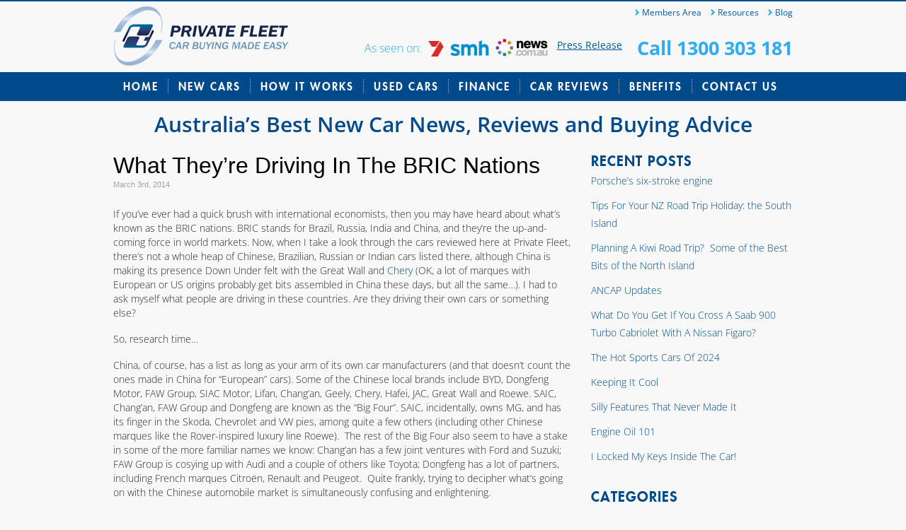

--- FILE ---
content_type: text/html; charset=UTF-8
request_url: https://www.privatefleet.com.au/blog/home/what-theyre-driving-in-the-bric-nations/
body_size: 21630
content:
<!DOCTYPE html PUBLIC "-//W3C//DTD XHTML 1.0 Transitional//EN" "http://www.w3.org/TR/xhtml1/DTD/xhtml1-transitional.dtd">
<html xmlns="http://www.w3.org/1999/xhtml" xmlns:fb="http://ogp.me/ns/fb#" lang="en">

<head profile="http://gmpg.org/xfn/11">
<meta name="viewport" content="width=device-width, initial-scale=1.0">
<meta http-equiv="Content-Type" content="text/html; charset=utf-8" />
<meta name="description" content="Australia’s Best New Car News, Reviews and Buying Advice">
<meta http-equiv="X-UA-Compatible" content="IE=edge,chrome=1" />

<title>  What They’re Driving In The BRIC Nations</title>


<link rel="preload" href="https://fonts.gstatic.com/s/opensans/v40/memvYaGs126MiZpBA-UvWbX2vVnXBbObj2OVTS-muw.woff2" as="font" type="font/woff2" crossorigin><link rel="preload" href="https://www.privatefleet.com.au/blog/wp-content/themes/private-fleet/fonts/futuralt-heavy-webfont.woff2" as="font" type="font/woff2" crossorigin><link rel="preload" href="https://fonts.gstatic.com/s/opensans/v40/memSYaGs126MiZpBA-UvWbX2vVnXBbObj2OVZyOOSr4dVJWUgsgH1x4gaVI.woff2" as="font" type="font/woff2" crossorigin>
<style id="w3speedster-critical-css">  .clear{  clear:both;  font-size:0;  line-height:0; } img {border:none} ul { list-style:none;} ul { margin:0; padding:0;} a, a:visited{color:#004A8B; } a:hover{ } p { } body {   repeat-x scroll left top #FFFBF6;  margin:0 auto;  padding:0; font-family:Arial, Helvetica, sans-serif; } h1 { line-height:100%; margin:0; padding:0;} h2{ line-height:100%; margin:0; padding:0;} ul {  list-style:none; } .article{ display:block; width:auto; margin-bottom:30px;} .article-bottom{ margin:0; padding:0;} .article-top{ margin:0px; padding:0px;} .feedback { font-family:Arial, Helvetica, sans-serif; font-size:11px } .feedback-bottom{ margin:1px 0px 25px 0px; padding:0px; } .feedback-left{ color:#A2A2A2;  display:inline;  float:left;  font-size:11px;  margin:0;  padding:5px 0 0;  width:350px; } .feedback-right{ font-size:11px; color:#808080; display:inline; float:right; margin:0px; padding:5px 0px 0px 0px; text-align:right; width:160px; } .feedback-right a, .feedback-right a:visited{} .feedback-right a:hover { text-decoration:underline; } .feedback-top {} .sidebar-bottom{ margin:0; padding:0;} .sidebar-top{ margin:0; padding:0;} #content{ margin:0; padding:0; width:650px; float:left;} #main { padding:0px;  margin:0 auto;  width:960px; }  .maintop { margin:0; padding:0;} .mainbottom { margin:0; padding:0; clear:both; } #sidebar { padding:0; margin:0; float:right; width:285px; } #sidebar h2{ margin:0; padding:0; } #sidebar ul { list-style:none; margin:0; padding:0;} #sidebar ul li{ margin:0 0 30px 0; padding:0; } #sidebar ul li a{ margin:0; padding:0; text-decoration:none; display:block; color:#004A8B; font-size:14px;line-height:25px;font-family:'Open Sans', sans-serif; font-weight:300;} #sidebar ul li a:hover{text-decoration:underline; } #sidebar ul li h2.widgettitle {text-align:left; font-size:20px; text-transform:uppercase;} #sidebar ul li ul{ margin:0; padding:0; list-style:none; } #sidebar ul li ul li{ border:medium none;  margin:0;  padding:5px 0; } #wrapper { margin:0; padding:0;}   body { margin:0; padding:0; } img { border:none; } a { text-decoration:none; } ul { list-style:none; margin:0; padding:0; } h1, h2, h3, p { margin:0; font-weight:normal; } .clear { clear:both; font-size:0; line-height:0px; height:1px; } *:focus { outline:none; } body { background-color:#f8f8f8;} .container { background:url(https://www.privatefleet.com.au/blog/wp-content/themes/private-fleet/css/../images/header-bg.jpg) no-repeat center top; width:100%;} .container-content { margin:0 auto; width:960px;} .header { height:143px;margin-bottom:20px;} a.logo { float:left; background:url(https://www.privatefleet.com.au/blog/wp-content/themes/private-fleet/css/../images/logo.png) no-repeat left top; width:249px; height:100px; margin-top:1px; font-size:0; text-indent:-9999px;} .r-head {width:605px; float:right; padding-left:35px; margin-top:2px;} .social { padding-top:8px;width:289px;float:left;height:21px;} .twitter-share-button { width:83px !important; margin-right:5px;} .top-nav { float:right; margin-top:7px;} .top-nav ul li { float:left; background:url(https://www.privatefleet.com.au/blog/wp-content/themes/private-fleet/css/../images/arrow-top-nav.png) no-repeat left center; color:#0059a0;font-family:'Open Sans', sans-serif !important; font-weight:400; font-size:12px; padding-left:9px; margin-left:14px;} .top-nav ul li:first-child { margin-left:0;} .top-nav ul li a {color:#0059a0;} .top-nav ul li a:hover { text-decoration:underline;} .as-seen { float:left; margin-top:23px;} .as-seen p { float:left !important; line-height:26px !important; font-size:16px !important; color:#30acf4 !important;font-family:'Open Sans', sans-serif !important; font-weight:400; margin-right:9px !important;padding:0 !important;} .as-seen a { margin-right:5px} p.call { float:right !important; color:#30acf4 !important; font-size:27px !important; font-family:'Open Sans', sans-serif !important; font-weight:700 !important; line-height:100% !important; margin-top:22px !important; padding:0 !important;} p.call a { color:#30acf4} .main-nav ul { height:41px;} .main-nav ul li { float:left; font-size:15px;font-family:'futura_ltheavy'; text-transform:uppercase;color:#fff; background:url(https://www.privatefleet.com.au/blog/wp-content/themes/private-fleet/css/../images/bg-right-mainnav.jpg) no-repeat right 9px;} .main-nav ul li a {color:#fff; line-height:41px;display:block;padding:0 14px; letter-spacing:2px;} .main-nav ul li a:hover { background-color:#f0db08; margin:0 -1px; padding:0 15px; color:#094f8d;} .main-nav ul li.last { background:none;} .container-content h2 {color:#004a8b;font-family:'futura_ltheavy'; letter-spacing:1px; font-size:40px; line-height:100%; text-align:center; padding-bottom:10px;} .container-content h3 { text-align:center;font-size:25px; line-height:35px; color:#004a8b;font-family:'Open Sans', sans-serif; font-weight:300; padding-bottom:27px;letter-spacing:-0.5px;} .container-content p{color:#2e2d2d; font-size:14px;line-height:25px;font-family:'Open Sans', sans-serif; font-weight:300; padding-bottom:30px;} .article { margin-bottom:14px;} .article h3 {font-family:'Open Sans', sans-serif; font-weight:600; font-size:16px; line-height:18px; text-align:left; padding:0; border-bottom:1px solid #d7e2ef; padding-bottom:10px; margin-bottom:5px; letter-spacing:0;} .article p {color:#282829; font-size:14px; line-height:20px; padding-bottom:17px;} .article a {color:#004a8b;} .article a:hover { text-decoration:underline;} .footer-wrapper { width:100%; background:url(https://www.privatefleet.com.au/blog/wp-content/themes/private-fleet/css/../images/bg-footer-repeat.jpg) repeat-y center;} .footer {margin:0 auto; width:960px; padding:60px 0 55px;} .section {float:left; width:207px; margin-right:44px;} .section h1 {color:#30acf4;border-bottom:1px solid #30acf4;font-family:'futura_ltheavy'; letter-spacing:1px; font-size:16px; line-height:100%; padding-bottom:8px; margin-bottom:10px;} .section ul {float:left; margin-right:35px;} .section ul li { font-family:Arial, Helvetica, sans-serif; font-size:11px; line-height:24px; color:#fff;} .section ul li a { color:#fff;} .section ul li a:hover { text-decoration:underline;} .section p img { margin-right:7px;margin-bottom:-3px;} .section p {font-family:Arial, Helvetica, sans-serif; font-size:11px; line-height:24px; color:#fff;} #internal .container { padding-bottom:80px;}   @font-face {  font-family:'futura_ltheavy';  src:url(https://www.privatefleet.com.au/blog/wp-content/themes/private-fleet/css/../fonts/futuralt-heavy-webfont.eot);  src:url(https://www.privatefleet.com.au/blog/wp-content/themes/private-fleet/css/../fonts/futuralt-heavy-webfont.eot) format('embedded-opentype'), url(https://www.privatefleet.com.au/blog/wp-content/themes/private-fleet/css/../fonts/futuralt-heavy-webfont.woff) format('woff'), url(https://www.privatefleet.com.au/blog/wp-content/themes/private-fleet/css/../fonts/futuralt-heavy-webfont.ttf) format('truetype'), url(https://www.privatefleet.com.au/blog/wp-content/themes/private-fleet/css/../fonts/futuralt-heavy-webfont.svg) format('svg');  font-weight:normal;  font-style:normal; }  @supports (position:sticky){}@supports (-webkit-overflow-scrolling:touch){}@supports ((-webkit-mask-image:none) or (mask-image:none)) or (-webkit-mask-image:none){}ul{box-sizing:border-box}@supports (position:sticky){}:root{--wp--preset--font-size--normal:16px;--wp--preset--font-size--huge:42px}html :where(img[class*=wp-image-]){height:auto;max-width:100%}  </style><script>var w3GoogleFont=["https:\/\/fonts.googleapis.com\/css?display=swap&family=Open+Sans%3A400%2C400italic%2C600%2C600italic%2C700%2C700italic%2C800%2C800italic%2C300italic%2C300"];</script><script>var w3elem;setTimeout(function(){w3elem = window.innerWidth<768?'touchstart':'click';});var w3LazyloadByPx=200, blankImageWebpUrl = "https://www.privatefleet.com.au/blog/wp-content/uploads/blank.pngw3.webp", w3UploadPath="/wp-content", w3WebpPath="/wp-content/w3-webp", w3LazyloadJs = 1, w3JsIsExcluded = 0, w3Inp = 0,w3ExcludedJs=0;var w3pageshow="";!function(){var e=EventTarget.prototype.addEventListener;let t=[],n=[];function i(e){n.click.push(e.target)}function s(e,i){i>3||n[e].forEach((function(a){var r=0;if(t[e].forEach((function(e){o(e,a)&&(r=1)})),!window.w3Html.eventEcr.includes(a)&&!r&&void 0!==a.click)return window.w3Html.eventEcr.push(a),a.click();window.w3Html.eventEcr.includes(a)||r||void 0!==a.click||["HTML","BODY"].includes(a.parentNode.tagName)||(n[e]=[],n[e].push(a.parentNode),s(e,i++))}))}function o(e,t){return e==t||!["HTML","BODY"].includes(t.tagName)&&o(e,t.parentNode)}t.click=[],n.click=[],n.touchstart=[],window.w3Html=[],window.w3Html.eventEcr=[],window.w3Html.class="",window.w3Html["css-preloaded"]=0,window.w3Html["data-css"]=0,window.w3Html["data-css-loaded"]=0,"onpageshow"in window&&(window.onpageshow=function(e){w3pageshow=e}),EventTarget.prototype.addEventListener=function(n,i,s){["click","touchstart","keydown","keyup","input","blur","focus","pointerup","pointerdown"].includes(n)&&(-1==window.w3Html.class.indexOf("w3_start")&&["click","touchstart"].includes(n)&&t.click.push(this),w3Inp&&["keydown","keyup","input","blur","focus","pointerup","pointerdown"].includes(n)&&-1==i.toString().indexOf("preventDefault")&&-1==i.toString().indexOf("stopPropagation(")&&-1==i.toString().indexOf("event.dispatch.apply")&&("object"!=typeof s||"object"==typeof s&&"boolean"!=typeof s.passive)&&((s="object"==typeof s?s:[]).passive=!0)),w3Inp&&-1!=window.location.href.indexOf("?test-inp=")&&console.log("rocket",this,n,i,s),e.call(this,n,i,s)},document.querySelector("html").addEventListener("click",i,{passive:!0}),document.querySelector("html").addEventListener("touchstart",i,{passive:!0}),window.addEventListener("w3-load",(function(){return document.querySelector("html").removeEventListener("click",i),document.querySelector("html").removeEventListener("touchstart",i),setTimeout((function(){s("click",0)}),100)}),{passive:!0})}();class w3LoadScripts{constructor(e){this.triggerEvents=e,this.eventOptions={passive:!0},this.userEventListener=this.triggerListener.bind(this),this.lazyTrigger,this.styleLoadFired,this.lazyScriptsLoadFired=0,this.scriptsLoadFired=0,this.excluded_js=w3ExcludedJs,this.w3LazyloadJs=w3LazyloadJs,this.w3_fonts="undefined"!=typeof w3GoogleFont?w3GoogleFont:[],this.w3Styles=[],this.w3Scripts={normal:[],async:[],defer:[],lazy:[]},this.allJQueries=[]}userEventsAdd(e){this.triggerEvents.forEach((t=>window.addEventListener(t,e.userEventListener,e.eventOptions)))}userEventsRemove(e){this.triggerEvents.forEach((t=>window.removeEventListener(t,e.userEventListener,e.eventOptions)))}triggerListener(){return setTimeout((function(e){e.userEventsRemove(e),e.lazyScriptsLoadFired=1,e.addHtmlClass("w3_user"),"loading"===document.readyState?(document.addEventListener("DOMContentLoaded",e.loadStyleResources.bind(e)),!e.scriptsLoadFire&&document.addEventListener("DOMContentLoaded",e.loadResources.bind(e))):(e.loadStyleResources(),!e.scriptsLoadFire&&e.loadResources())}),10,this)}async loadStyleResources(){this.styleLoadFired||(this.styleLoadFired=!0,this.registerStyles(),window.w3Html["data-css"]=this.w3Styles.length,this.preloadScripts(this.w3Styles),this.loadStylesPreloaded(),this.loadFonts(this.w3_fonts))}async loadStylesPreloaded(){setTimeout((function(e){1==window.w3Html["css-preloaded"]?e.loadStyles(e.w3Styles):e.loadStylesPreloaded()}),200,this)}async loadResources(){this.scriptsLoadFired||(this.scriptsLoadFired=!0,this.holdEventListeners(),this.exeDocumentWrite(),this.registerScripts(),this.addHtmlClass("w3_start"),"function"==typeof w3EventsOnStartJs&&w3EventsOnStartJs(),this.preloadScripts(this.w3Scripts.normal),this.preloadScripts(this.w3Scripts.defer),this.preloadScripts(this.w3Scripts.async),await this.loadScripts(this.w3Scripts.normal),await this.loadScripts(this.w3Scripts.defer),await this.loadScripts(this.w3Scripts.async),await this.executeDomcontentloaded(),await this.executeWindowLoad(),window.dispatchEvent(new Event("w3-scripts-loaded")),this.addHtmlClass("w3_js"),"function"==typeof w3EventsOnEndJs&&w3EventsOnEndJs(),this.lazyTrigger=setInterval(this.w3TriggerLazyScript,500,this))}async w3TriggerLazyScript(e){e.lazyScriptsLoadFired&&(await e.loadScripts(e.w3Scripts.lazy),e.addHtmlClass("jsload"),clearInterval(e.lazyTrigger))}addHtmlClass(e){document.getElementsByTagName("html")[0].classList.add(e),window.w3Html.class+=" "+e}registerScripts(){document.querySelectorAll("script[type=lazyJs]").forEach((e=>{e.hasAttribute("src")?e.hasAttribute("async")&&!1!==e.async?this.w3Scripts.async.push(e):e.hasAttribute("defer")&&!1!==e.defer||"module"===e.getAttribute("data-w3-type")?this.w3Scripts.defer.push(e):this.w3Scripts.normal.push(e):this.w3Scripts.normal.push(e)})),document.querySelectorAll("script[type=lazyExJs]").forEach((e=>{this.w3Scripts.lazy.push(e)}))}registerStyles(){document.querySelectorAll("link[data-href]").forEach((e=>{this.w3Styles.push(e)}))}async executeScript(e){return await this.repaintFrame(),new Promise(((t,n)=>{const i=document.createElement("script");[...e.attributes].forEach((e=>{let t=e.nodeName;"type"!==t&&("data-w3-type"===t&&(t="type"),i.setAttribute(t,e.nodeValue))})),e.hasAttribute("src")?(i.onload=()=>{t()},i.onerror=()=>{t()}):(i.text=e.text,t()),null!==e.parentNode&&e.parentNode.replaceChild(i,e)}))}async executeStyles(e){return function(e){e.href=e.getAttribute("data-href"),e.rel="stylesheet"}(e)}async loadScripts(e){const t=e.shift();return t?(await this.executeScript(t),this.loadScripts(e)):Promise.resolve()}async loadStyles(e){const t=e.shift();return t?(this.executeStyles(t),this.loadStyles(e)):"loaded"}async loadFonts(e){var t=document.createDocumentFragment();e.forEach((e=>{const n=document.createElement("link");n.href=e,n.rel="stylesheet",t.appendChild(n)})),document.head.appendChild(t)}preloadScripts(e){var t=document.createDocumentFragment(),n=0,i=this;[...e].forEach((s=>{const o=s.getAttribute("src"),a=s.getAttribute("data-href"),r=s.getAttribute("data-w3-type");if(o){const e=document.createElement("link");e.href=o,e.rel="module"==r?"modulepreload":"preload",e.as="script",t.appendChild(e)}else if(a){const s=document.createElement("link");s.href=a,s.rel="preload",s.as="style",n++,e.length==n&&(s.dataset.last=1),t.appendChild(s),s.onload=function(){fetch(this.href,{mode:"no-cors"}).then((e=>e.blob())).then((e=>{i.updateCssLoader()})).catch((e=>{i.updateCssLoader()}))},s.onerror=function(){i.updateCssLoader()}}})),document.head.appendChild(t)}updateCssLoader(){window.w3Html["data-css-loaded"]=window.w3Html["data-css-loaded"]+1,window.w3Html["data-css"]==window.w3Html["data-css-loaded"]&&(window.w3Html["css-preloaded"]=1)}holdEventListeners(){let e={};function t(t,n){!function(t){function n(n){return e[t].eventsToRewrite.indexOf(n)>=0?"w3-"+n:n}e[t]||(e[t]={originalFunctions:{add:t.addEventListener,remove:t.removeEventListener},eventsToRewrite:[]},t.addEventListener=function(){arguments[0]=n(arguments[0]),e[t].originalFunctions.add.apply(t,arguments)},t.removeEventListener=function(){arguments[0]=n(arguments[0]),e[t].originalFunctions.remove.apply(t,arguments)})}(t),e[t].eventsToRewrite.push(n)}function n(e,t){let n=e[t];Object.defineProperty(e,t,{get:()=>n||function(){},set(i){e["w3"+t]=n=i}})}t(document,"DOMContentLoaded"),t(window,"DOMContentLoaded"),t(window,"load"),t(window,"pageshow"),t(document,"readystatechange"),n(document,"onreadystatechange"),n(window,"onload"),n(window,"onpageshow")}bindFunc(e,t,n){if(-1==window.w3Html.class.indexOf("w3_js"))return setTimeout((function(e,t,n,i){e.bindFunc(t,n,i)}),50,this,e,t,n);e.bind(t)(n)}holdJquery(e){let t=window.jQuery;Object.defineProperty(window,"jQuery",{get:()=>t,set(n){if(n&&n.fn&&!e.allJQueries.includes(n)){n.fn.ready=n.fn.init.prototype.ready=function(t){if(void 0!==t)return e.scriptsLoadFired?e.domReadyFired?t.bind(document)(n):document.addEventListener("w3-DOMContentLoaded",(()=>t.bind(document)(n))):document.addEventListener("DOMContentLoaded",(()=>t.bind(document)(n))),n(document)};const t=n.fn.on;n.fn.on=n.fn.init.prototype.on=function(){if("ready"==arguments[0]||"w3-DOMContentLoad"==arguments[0]){if(this[0]!==document)return t.apply(this,arguments),this;if("string"!=typeof arguments[1])return e.bindFunc(arguments[1],document,n)}if(this[0]===window){function i(e){return e.split(" ").map((e=>"load"===e||0===e.indexOf("load")?"w3-jquery-load":e)).join(" ")}"string"==typeof arguments[0]||arguments[0]instanceof String?arguments[0]=i(arguments[0]):"object"==typeof arguments[0]&&Object.keys(arguments[0]).forEach((e=>{Object.assign(arguments[0],{[i(e)]:arguments[0][e]})[e]}))}return t.apply(this,arguments),this},e.allJQueries.push(n)}t=n}})}async executeDomcontentloaded(){this.domReadyFired=!0,document.w3readyState=document.readyState,await this.repaintFrame(),document.dispatchEvent(new Event("w3-DOMContentLoaded")),await this.repaintFrame(),window.dispatchEvent(new Event("w3-DOMContentLoaded")),await this.repaintFrame(),document.dispatchEvent(new Event("w3-readystatechange")),await this.repaintFrame(),document.w3onreadystatechange&&document.w3onreadystatechange()}async executeWindowLoad(){await this.repaintFrame(),setTimeout((function(){window.dispatchEvent(new Event("w3-load"))}),100),await this.repaintFrame(),window.w3onload&&window.w3onload(),await this.repaintFrame(),this.allJQueries.forEach((e=>e(window).trigger("w3-jquery-load"))),window.dispatchEvent(new Event("w3-pageshow")),await this.repaintFrame(),window.w3onpageshow&&window.w3onpageshow(w3pageshow)}exeDocumentWrite(){const e=new Map;document.write=document.writeln=function(t){const n=document.currentScript,i=document.createRange(),s=n.parentElement;let o=e.get(n);void 0===o&&(o=n.nextSibling,e.set(n,o));const a=document.createDocumentFragment();i.setStart(a,0),a.appendChild(i.createContextualFragment(t)),s.insertBefore(a,o)}}async repaintFrame(){return new Promise((e=>requestAnimationFrame(e)))}static execute(){const e=new w3LoadScripts(["keydown","mousemove","touchmove","touchstart","touchend","wheel"]);e.userEventsAdd(e),document.w3readyState="loading",e.holdJquery(e),(!e.w3LazyloadJs||window.scrollY>50)&&e.triggerListener();const t=setInterval((function(e){null!=document.body&&(document.body.getBoundingClientRect().top<-30&&e.triggerListener(),clearInterval(t))}),500,e)}}w3LoadScripts.execute();</script><link data-href="https://www.privatefleet.com.au/blog/wp-content/cache/w3-cache/css/330/wp-content/themes/private-fleet/style.css" rel='stylesheet' media='screen'>
<link data-href="https://www.privatefleet.com.au/blog/wp-content/cache/w3-cache/css/330/wp-content/themes/private-fleet/css/style.css" rel='stylesheet'>
<link data-href="https://www.privatefleet.com.au/blog/wp-content/cache/w3-cache/css/330/wp-content/themes/private-fleet/css/fonts.css" rel='stylesheet'>

<!--[if IE 9]>
	<link rel="stylesheet" type="text/css" href="https://www.privatefleet.com.au/blog/wp-content/themes/private-fleet/css/ie9.css" />
<![endif]-->
<!--[if IE 7]>
	<link rel="stylesheet" type="text/css" href="https://www.privatefleet.com.au/blog/wp-content/themes/private-fleet/css/ie7.css" />
<![endif]-->
<!--[if IE 8]>
	<link rel="stylesheet" type="text/css" href="https://www.privatefleet.com.au/blog/wp-content/themes/private-fleet/css/ie8.css" />
<![endif]-->

<script src="https://ajax.googleapis.com/ajax/libs/jquery/1.5.1/jquery.min.js" type="lazyJs"></script>
<script type="lazyJs" src="https://www.privatefleet.com.au/blog/wp-content/cache/w3-cache/js/330/wp-content/themes/private-fleet/js/jquery.placeholder.js"></script>
<script type="lazyJs" src="https://www.privatefleet.com.au/blog/wp-content/cache/w3-cache/js/330/wp-content/themes/private-fleet/js/scroll.js"></script>
<script type="lazyJs" >
	jQuery(document).on('w3-DOMContentLoad',function(){const $=jQuery;
		$('input, textarea').placeholder();
		if (!$.browser.opera) {
		
				// select element styling
				$('select.select').each(function(){
					var title = $(this).attr('title');
					if( $('option:selected', this).val() != ''  ) title = $('option:selected',this).text();
					$(this)
						.css({'z-index':10,'opacity':0,'-khtml-appearance':'none'})
						.after('<span class="select">' + title + '</span>')
						.change(function(){
							val = $('option:selected',this).text();
							$(this).next().text(val);
				})
			});
		};
	});
</script>

<meta name='robots' content='max-image-preview:large' />
	<style>img:is([sizes="auto" i], [sizes^="auto," i]) { contain-intrinsic-size: 3000px 1500px }</style>
	
<!-- Google Tag Manager for WordPress by gtm4wp.com -->
<script type="lazyJs" data-cfasync="false" data-pagespeed-no-defer="" >
	var gtm4wp_datalayer_name = "dataLayer";
	var dataLayer = dataLayer || [];
</script>
<!-- End Google Tag Manager for WordPress by gtm4wp.com --><link rel="alternate" type="application/rss+xml" title="Private Fleet Automotive Blog &raquo; What They’re Driving In The BRIC Nations Comments Feed" href="https://www.privatefleet.com.au/blog/home/what-theyre-driving-in-the-bric-nations/feed/" />
<script type="lazyJs" >
/* <![CDATA[ */
window._wpemojiSettings = {"baseUrl":"https:\/\/s.w.org\/images\/core\/emoji\/15.0.3\/72x72\/","ext":".png","svgUrl":"https:\/\/s.w.org\/images\/core\/emoji\/15.0.3\/svg\/","svgExt":".svg","source":{"concatemoji":"https:\/\/www.privatefleet.com.au\/blog\/wp-includes\/js\/wp-emoji-release.min.js"}};
/*! This file is auto-generated */
!function(i,n){var o,s,e;function c(e){try{var t={supportTests:e,timestamp:(new Date).valueOf()};sessionStorage.setItem(o,JSON.stringify(t))}catch(e){}}function p(e,t,n){e.clearRect(0,0,e.canvas.width,e.canvas.height),e.fillText(t,0,0);var t=new Uint32Array(e.getImageData(0,0,e.canvas.width,e.canvas.height).data),r=(e.clearRect(0,0,e.canvas.width,e.canvas.height),e.fillText(n,0,0),new Uint32Array(e.getImageData(0,0,e.canvas.width,e.canvas.height).data));return t.every(function(e,t){return e===r[t]})}function u(e,t,n){switch(t){case"flag":return n(e,"\ud83c\udff3\ufe0f\u200d\u26a7\ufe0f","\ud83c\udff3\ufe0f\u200b\u26a7\ufe0f")?!1:!n(e,"\ud83c\uddfa\ud83c\uddf3","\ud83c\uddfa\u200b\ud83c\uddf3")&&!n(e,"\ud83c\udff4\udb40\udc67\udb40\udc62\udb40\udc65\udb40\udc6e\udb40\udc67\udb40\udc7f","\ud83c\udff4\u200b\udb40\udc67\u200b\udb40\udc62\u200b\udb40\udc65\u200b\udb40\udc6e\u200b\udb40\udc67\u200b\udb40\udc7f");case"emoji":return!n(e,"\ud83d\udc26\u200d\u2b1b","\ud83d\udc26\u200b\u2b1b")}return!1}function f(e,t,n){var r="undefined"!=typeof WorkerGlobalScope&&self instanceof WorkerGlobalScope?new OffscreenCanvas(300,150):i.createElement("canvas"),a=r.getContext("2d",{willReadFrequently:!0}),o=(a.textBaseline="top",a.font="600 32px Arial",{});return e.forEach(function(e){o[e]=t(a,e,n)}),o}function t(e){var t=i.createElement("script");t.src=e,t.defer=!0,i.head.appendChild(t)}"undefined"!=typeof Promise&&(o="wpEmojiSettingsSupports",s=["flag","emoji"],n.supports={everything:!0,everythingExceptFlag:!0},e=new Promise(function(e){i.addEventListener('w3-DOMContentLoaded',e,{once:!0})}),new Promise(function(t){var n=function(){try{var e=JSON.parse(sessionStorage.getItem(o));if("object"==typeof e&&"number"==typeof e.timestamp&&(new Date).valueOf()<e.timestamp+604800&&"object"==typeof e.supportTests)return e.supportTests}catch(e){}return null}();if(!n){if("undefined"!=typeof Worker&&"undefined"!=typeof OffscreenCanvas&&"undefined"!=typeof URL&&URL.createObjectURL&&"undefined"!=typeof Blob)try{var e="postMessage("+f.toString()+"("+[JSON.stringify(s),u.toString(),p.toString()].join(",")+"));",r=new Blob([e],{type:"text/javascript"}),a=new Worker(URL.createObjectURL(r),{name:"wpTestEmojiSupports"});return void(a.onmessage=function(e){c(n=e.data),a.terminate(),t(n)})}catch(e){}c(n=f(s,u,p))}t(n)}).then(function(e){for(var t in e)n.supports[t]=e[t],n.supports.everything=n.supports.everything&&n.supports[t],"flag"!==t&&(n.supports.everythingExceptFlag=n.supports.everythingExceptFlag&&n.supports[t]);n.supports.everythingExceptFlag=n.supports.everythingExceptFlag&&!n.supports.flag,n.DOMReady=!1,n.readyCallback=function(){n.DOMReady=!0}}).then(function(){return e}).then(function(){var e;n.supports.everything||(n.readyCallback(),(e=n.source||{}).concatemoji?t(e.concatemoji):e.wpemoji&&e.twemoji&&(t(e.twemoji),t(e.wpemoji)))}))}((window,document),window._wpemojiSettings);
/* ]]> */
</script>
<style id='wp-emoji-styles-inline-css' type='text/css'>

	img.wp-smiley, img.emoji {
		display: inline !important;
		border: none !important;
		box-shadow: none !important;
		height: 1em !important;
		width: 1em !important;
		margin: 0 0.07em !important;
		vertical-align: -0.1em !important;
		background: none !important;
		padding: 0 !important;
	}
</style>
<link data-href="https://www.privatefleet.com.au/blog/wp-content/cache/w3-cache/css/330/wp-includes/css/dist/block-library/style.min.css" rel='stylesheet' id='wp-block-library-css' media='all'>
<style id='classic-theme-styles-inline-css' type='text/css'>
/*! This file is auto-generated */
.wp-block-button__link{color:#fff;background-color:#32373c;border-radius:9999px;box-shadow:none;text-decoration:none;padding:calc(.667em + 2px) calc(1.333em + 2px);font-size:1.125em}.wp-block-file__button{background:#32373c;color:#fff;text-decoration:none}
</style>
<style id='global-styles-inline-css' type='text/css'>
:root{--wp--preset--aspect-ratio--square: 1;--wp--preset--aspect-ratio--4-3: 4/3;--wp--preset--aspect-ratio--3-4: 3/4;--wp--preset--aspect-ratio--3-2: 3/2;--wp--preset--aspect-ratio--2-3: 2/3;--wp--preset--aspect-ratio--16-9: 16/9;--wp--preset--aspect-ratio--9-16: 9/16;--wp--preset--color--black: #000000;--wp--preset--color--cyan-bluish-gray: #abb8c3;--wp--preset--color--white: #ffffff;--wp--preset--color--pale-pink: #f78da7;--wp--preset--color--vivid-red: #cf2e2e;--wp--preset--color--luminous-vivid-orange: #ff6900;--wp--preset--color--luminous-vivid-amber: #fcb900;--wp--preset--color--light-green-cyan: #7bdcb5;--wp--preset--color--vivid-green-cyan: #00d084;--wp--preset--color--pale-cyan-blue: #8ed1fc;--wp--preset--color--vivid-cyan-blue: #0693e3;--wp--preset--color--vivid-purple: #9b51e0;--wp--preset--gradient--vivid-cyan-blue-to-vivid-purple: linear-gradient(135deg,rgba(6,147,227,1) 0%,rgb(155,81,224) 100%);--wp--preset--gradient--light-green-cyan-to-vivid-green-cyan: linear-gradient(135deg,rgb(122,220,180) 0%,rgb(0,208,130) 100%);--wp--preset--gradient--luminous-vivid-amber-to-luminous-vivid-orange: linear-gradient(135deg,rgba(252,185,0,1) 0%,rgba(255,105,0,1) 100%);--wp--preset--gradient--luminous-vivid-orange-to-vivid-red: linear-gradient(135deg,rgba(255,105,0,1) 0%,rgb(207,46,46) 100%);--wp--preset--gradient--very-light-gray-to-cyan-bluish-gray: linear-gradient(135deg,rgb(238,238,238) 0%,rgb(169,184,195) 100%);--wp--preset--gradient--cool-to-warm-spectrum: linear-gradient(135deg,rgb(74,234,220) 0%,rgb(151,120,209) 20%,rgb(207,42,186) 40%,rgb(238,44,130) 60%,rgb(251,105,98) 80%,rgb(254,248,76) 100%);--wp--preset--gradient--blush-light-purple: linear-gradient(135deg,rgb(255,206,236) 0%,rgb(152,150,240) 100%);--wp--preset--gradient--blush-bordeaux: linear-gradient(135deg,rgb(254,205,165) 0%,rgb(254,45,45) 50%,rgb(107,0,62) 100%);--wp--preset--gradient--luminous-dusk: linear-gradient(135deg,rgb(255,203,112) 0%,rgb(199,81,192) 50%,rgb(65,88,208) 100%);--wp--preset--gradient--pale-ocean: linear-gradient(135deg,rgb(255,245,203) 0%,rgb(182,227,212) 50%,rgb(51,167,181) 100%);--wp--preset--gradient--electric-grass: linear-gradient(135deg,rgb(202,248,128) 0%,rgb(113,206,126) 100%);--wp--preset--gradient--midnight: linear-gradient(135deg,rgb(2,3,129) 0%,rgb(40,116,252) 100%);--wp--preset--font-size--small: 13px;--wp--preset--font-size--medium: 20px;--wp--preset--font-size--large: 36px;--wp--preset--font-size--x-large: 42px;--wp--preset--spacing--20: 0.44rem;--wp--preset--spacing--30: 0.67rem;--wp--preset--spacing--40: 1rem;--wp--preset--spacing--50: 1.5rem;--wp--preset--spacing--60: 2.25rem;--wp--preset--spacing--70: 3.38rem;--wp--preset--spacing--80: 5.06rem;--wp--preset--shadow--natural: 6px 6px 9px rgba(0, 0, 0, 0.2);--wp--preset--shadow--deep: 12px 12px 50px rgba(0, 0, 0, 0.4);--wp--preset--shadow--sharp: 6px 6px 0px rgba(0, 0, 0, 0.2);--wp--preset--shadow--outlined: 6px 6px 0px -3px rgba(255, 255, 255, 1), 6px 6px rgba(0, 0, 0, 1);--wp--preset--shadow--crisp: 6px 6px 0px rgba(0, 0, 0, 1);}:where(.is-layout-flex){gap: 0.5em;}:where(.is-layout-grid){gap: 0.5em;}body .is-layout-flex{display: flex;}.is-layout-flex{flex-wrap: wrap;align-items: center;}.is-layout-flex > :is(*, div){margin: 0;}body .is-layout-grid{display: grid;}.is-layout-grid > :is(*, div){margin: 0;}:where(.wp-block-columns.is-layout-flex){gap: 2em;}:where(.wp-block-columns.is-layout-grid){gap: 2em;}:where(.wp-block-post-template.is-layout-flex){gap: 1.25em;}:where(.wp-block-post-template.is-layout-grid){gap: 1.25em;}.has-black-color{color: var(--wp--preset--color--black) !important;}.has-cyan-bluish-gray-color{color: var(--wp--preset--color--cyan-bluish-gray) !important;}.has-white-color{color: var(--wp--preset--color--white) !important;}.has-pale-pink-color{color: var(--wp--preset--color--pale-pink) !important;}.has-vivid-red-color{color: var(--wp--preset--color--vivid-red) !important;}.has-luminous-vivid-orange-color{color: var(--wp--preset--color--luminous-vivid-orange) !important;}.has-luminous-vivid-amber-color{color: var(--wp--preset--color--luminous-vivid-amber) !important;}.has-light-green-cyan-color{color: var(--wp--preset--color--light-green-cyan) !important;}.has-vivid-green-cyan-color{color: var(--wp--preset--color--vivid-green-cyan) !important;}.has-pale-cyan-blue-color{color: var(--wp--preset--color--pale-cyan-blue) !important;}.has-vivid-cyan-blue-color{color: var(--wp--preset--color--vivid-cyan-blue) !important;}.has-vivid-purple-color{color: var(--wp--preset--color--vivid-purple) !important;}.has-black-background-color{background-color: var(--wp--preset--color--black) !important;}.has-cyan-bluish-gray-background-color{background-color: var(--wp--preset--color--cyan-bluish-gray) !important;}.has-white-background-color{background-color: var(--wp--preset--color--white) !important;}.has-pale-pink-background-color{background-color: var(--wp--preset--color--pale-pink) !important;}.has-vivid-red-background-color{background-color: var(--wp--preset--color--vivid-red) !important;}.has-luminous-vivid-orange-background-color{background-color: var(--wp--preset--color--luminous-vivid-orange) !important;}.has-luminous-vivid-amber-background-color{background-color: var(--wp--preset--color--luminous-vivid-amber) !important;}.has-light-green-cyan-background-color{background-color: var(--wp--preset--color--light-green-cyan) !important;}.has-vivid-green-cyan-background-color{background-color: var(--wp--preset--color--vivid-green-cyan) !important;}.has-pale-cyan-blue-background-color{background-color: var(--wp--preset--color--pale-cyan-blue) !important;}.has-vivid-cyan-blue-background-color{background-color: var(--wp--preset--color--vivid-cyan-blue) !important;}.has-vivid-purple-background-color{background-color: var(--wp--preset--color--vivid-purple) !important;}.has-black-border-color{border-color: var(--wp--preset--color--black) !important;}.has-cyan-bluish-gray-border-color{border-color: var(--wp--preset--color--cyan-bluish-gray) !important;}.has-white-border-color{border-color: var(--wp--preset--color--white) !important;}.has-pale-pink-border-color{border-color: var(--wp--preset--color--pale-pink) !important;}.has-vivid-red-border-color{border-color: var(--wp--preset--color--vivid-red) !important;}.has-luminous-vivid-orange-border-color{border-color: var(--wp--preset--color--luminous-vivid-orange) !important;}.has-luminous-vivid-amber-border-color{border-color: var(--wp--preset--color--luminous-vivid-amber) !important;}.has-light-green-cyan-border-color{border-color: var(--wp--preset--color--light-green-cyan) !important;}.has-vivid-green-cyan-border-color{border-color: var(--wp--preset--color--vivid-green-cyan) !important;}.has-pale-cyan-blue-border-color{border-color: var(--wp--preset--color--pale-cyan-blue) !important;}.has-vivid-cyan-blue-border-color{border-color: var(--wp--preset--color--vivid-cyan-blue) !important;}.has-vivid-purple-border-color{border-color: var(--wp--preset--color--vivid-purple) !important;}.has-vivid-cyan-blue-to-vivid-purple-gradient-background{background: var(--wp--preset--gradient--vivid-cyan-blue-to-vivid-purple) !important;}.has-light-green-cyan-to-vivid-green-cyan-gradient-background{background: var(--wp--preset--gradient--light-green-cyan-to-vivid-green-cyan) !important;}.has-luminous-vivid-amber-to-luminous-vivid-orange-gradient-background{background: var(--wp--preset--gradient--luminous-vivid-amber-to-luminous-vivid-orange) !important;}.has-luminous-vivid-orange-to-vivid-red-gradient-background{background: var(--wp--preset--gradient--luminous-vivid-orange-to-vivid-red) !important;}.has-very-light-gray-to-cyan-bluish-gray-gradient-background{background: var(--wp--preset--gradient--very-light-gray-to-cyan-bluish-gray) !important;}.has-cool-to-warm-spectrum-gradient-background{background: var(--wp--preset--gradient--cool-to-warm-spectrum) !important;}.has-blush-light-purple-gradient-background{background: var(--wp--preset--gradient--blush-light-purple) !important;}.has-blush-bordeaux-gradient-background{background: var(--wp--preset--gradient--blush-bordeaux) !important;}.has-luminous-dusk-gradient-background{background: var(--wp--preset--gradient--luminous-dusk) !important;}.has-pale-ocean-gradient-background{background: var(--wp--preset--gradient--pale-ocean) !important;}.has-electric-grass-gradient-background{background: var(--wp--preset--gradient--electric-grass) !important;}.has-midnight-gradient-background{background: var(--wp--preset--gradient--midnight) !important;}.has-small-font-size{font-size: var(--wp--preset--font-size--small) !important;}.has-medium-font-size{font-size: var(--wp--preset--font-size--medium) !important;}.has-large-font-size{font-size: var(--wp--preset--font-size--large) !important;}.has-x-large-font-size{font-size: var(--wp--preset--font-size--x-large) !important;}
:where(.wp-block-post-template.is-layout-flex){gap: 1.25em;}:where(.wp-block-post-template.is-layout-grid){gap: 1.25em;}
:where(.wp-block-columns.is-layout-flex){gap: 2em;}:where(.wp-block-columns.is-layout-grid){gap: 2em;}
:root :where(.wp-block-pullquote){font-size: 1.5em;line-height: 1.6;}
</style>
<link rel="https://api.w.org/" href="https://www.privatefleet.com.au/blog/wp-json/" /><link rel="alternate" title="JSON" type="application/json" href="https://www.privatefleet.com.au/blog/wp-json/wp/v2/posts/3724" /><link rel="EditURI" type="application/rsd+xml" title="RSD" href="https://www.privatefleet.com.au/blog/xmlrpc.php?rsd" />
<link rel="canonical" href="https://www.privatefleet.com.au/blog/home/what-theyre-driving-in-the-bric-nations/" />
<link rel="alternate" title="oEmbed (JSON)" type="application/json+oembed" href="https://www.privatefleet.com.au/blog/wp-json/oembed/1.0/embed?url=https%3A%2F%2Fwww.privatefleet.com.au%2Fblog%2Fhome%2Fwhat-theyre-driving-in-the-bric-nations%2F" />
<link rel="alternate" title="oEmbed (XML)" type="text/xml+oembed" href="https://www.privatefleet.com.au/blog/wp-json/oembed/1.0/embed?url=https%3A%2F%2Fwww.privatefleet.com.au%2Fblog%2Fhome%2Fwhat-theyre-driving-in-the-bric-nations%2F&#038;format=xml" />

<!-- Google Tag Manager for WordPress by gtm4wp.com -->
<!-- GTM Container placement set to manual -->
<script type="lazyJs" data-cfasync="false" data-pagespeed-no-defer="" >
	var dataLayer_content = {"pagePostType":"post","pagePostType2":"single-post","pageCategory":["home"],"pagePostAuthor":"Megan"};
	dataLayer.push( dataLayer_content );
</script>
<script type="lazyJs" data-cfasync="false" >
(function(w,d,s,l,i){w[l]=w[l]||[];w[l].push({'gtm.start':
new Date().getTime(),event:'gtm.js'});var f=d.getElementsByTagName(s)[0],
j=d.createElement(s),dl=l!='dataLayer'?'&l='+l:'';j.async=true;j.src=
'//www.googletagmanager.com/gtm.js?id='+i+dl;f.parentNode.insertBefore(j,f);
})(window,document,'script','dataLayer','GTM-MZT2T99');
</script>
<!-- End Google Tag Manager for WordPress by gtm4wp.com --><link rel="icon" href="https://www.privatefleet.com.au/blog/wp-content/uploads/2014/06/cropped-private_fleet_logo1-150x150.jpg" sizes="32x32" />
<link rel="icon" href="https://www.privatefleet.com.au/blog/wp-content/uploads/2014/06/cropped-private_fleet_logo1-300x300.jpg" sizes="192x192" />
<link rel="apple-touch-icon" href="https://www.privatefleet.com.au/blog/wp-content/uploads/2014/06/cropped-private_fleet_logo1-300x300.jpg" />
<meta name="msapplication-TileImage" content="https://www.privatefleet.com.au/blog/wp-content/uploads/2014/06/cropped-private_fleet_logo1-300x300.jpg" />
		<style type="text/css" id="wp-custom-css">
			/*
You can add your own CSS here.

Click the help icon above to learn more.
*/

.feedback-right a, .feedback-right a:visited, .feedback-right img {
    display: none;
}

#sidebar ul li a{display:inline-block;}


#sidebar .widget_archive .jal-slide-down .jal-slide-down li{list-style:none;
	padding-left:20px;
	color:#004A8B;position:relative;}
#sidebar .widget_archive .jal-slide-down .jal-slide-down li:after{
	content:'';
	position:absolute;
	height:5px;width:5px;
	background-color:#004A8B;
	border-radius:10px;
	left:0;top:11px;
}
@font-face {
  font-family: 'Open Sans';
  font-style: normal;
  font-weight: 300;
  font-stretch: 100%;
  font-display: swap;
  src: url(https://fonts.gstatic.com/s/opensans/v40/memvYaGs126MiZpBA-UvWbX2vVnXBbObj2OVTS-muw.woff2) format('woff2');
  unicode-range: U+0000-00FF, U+0131, U+0152-0153, U+02BB-02BC, U+02C6, U+02DA, U+02DC, U+0304, U+0308, U+0329, U+2000-206F, U+2074, U+20AC, U+2122, U+2191, U+2193, U+2212, U+2215, U+FEFF, U+FFFD;
}
@font-face {
  font-family: 'Open Sans';
  font-style: normal;
  font-weight: 400;
  font-stretch: 100%;
  font-display: swap;
  src: url(https://fonts.gstatic.com/s/opensans/v40/memvYaGs126MiZpBA-UvWbX2vVnXBbObj2OVTS-muw.woff2) format('woff2');
  unicode-range: U+0000-00FF, U+0131, U+0152-0153, U+02BB-02BC, U+02C6, U+02DA, U+02DC, U+0304, U+0308, U+0329, U+2000-206F, U+2074, U+20AC, U+2122, U+2191, U+2193, U+2212, U+2215, U+FEFF, U+FFFD;
}
@font-face {
  font-family: 'Open Sans';
  font-style: normal;
  font-weight: 600;
  font-stretch: 100%;
  font-display: swap;
  src: url(https://fonts.gstatic.com/s/opensans/v40/memvYaGs126MiZpBA-UvWbX2vVnXBbObj2OVTS-muw.woff2) format('woff2');
  unicode-range: U+0000-00FF, U+0131, U+0152-0153, U+02BB-02BC, U+02C6, U+02DA, U+02DC, U+0304, U+0308, U+0329, U+2000-206F, U+2074, U+20AC, U+2122, U+2191, U+2193, U+2212, U+2215, U+FEFF, U+FFFD;
}
@font-face {
  font-family: 'Open Sans';
  font-style: normal;
  font-weight: 700;
  font-stretch: 100%;
  font-display: swap;
  src: url(https://fonts.gstatic.com/s/opensans/v40/memvYaGs126MiZpBA-UvWbX2vVnXBbObj2OVTS-muw.woff2) format('woff2');
  unicode-range: U+0000-00FF, U+0131, U+0152-0153, U+02BB-02BC, U+02C6, U+02DA, U+02DC, U+0304, U+0308, U+0329, U+2000-206F, U+2074, U+20AC, U+2122, U+2191, U+2193, U+2212, U+2215, U+FEFF, U+FFFD;
}
@font-face {
  font-family: 'Open Sans';
  font-style: normal;
  font-weight: 800;
  font-stretch: 100%;
  font-display: swap;
  src: url(https://fonts.gstatic.com/s/opensans/v40/memvYaGs126MiZpBA-UvWbX2vVnXBbObj2OVTS-muw.woff2) format('woff2');
  unicode-range: U+0000-00FF, U+0131, U+0152-0153, U+02BB-02BC, U+02C6, U+02DA, U+02DC, U+0304, U+0308, U+0329, U+2000-206F, U+2074, U+20AC, U+2122, U+2191, U+2193, U+2212, U+2215, U+FEFF, U+FFFD;
}

a.btn-press{
	color: #0059a0 !important;
	font-family: 'Open Sans', sans-serif !important;
	font-size: 14px !important;
	 text-decoration: underline;
}
span.test {
    line-height: 4 !important;
		padding-left: 8px;
}

@media screen and (max-width: 480px) {
	a.btn-press {
    color: #0059a0 !important;
    font-family: 'Open Sans', sans-serif !important;
    font-size: 9px !important;
    text-decoration: underline;
    font-weight: 700;
}
	span.test {
    line-height: 2 !important;
		padding-left: 8px;
	}
}

@media screen and (max-width: 1040px) {
span.test {
      line-height: 1 !important;
      padding-left: 2px;
	}
}
		</style>
		
<script type="lazyJs" >

  var _gaq = _gaq || [];
  _gaq.push(['_setAccount', 'UA-226198-1']);
  _gaq.push(['_trackPageview']);

  (function() {
    var ga = document.createElement('script'); ga.type = 'text/javascript'; ga.async = true;
    ga.src = ('https:' == document.location.protocol ? 'https://ssl' : 'http://www') + '.google-analytics.com/ga.js';
    var s = document.getElementsByTagName('script')[0]; s.parentNode.insertBefore(ga, s);
  })();

</script>
<style>
html {
  scroll-behavior: smooth;
}
.postlinks{display: none;}
@media (max-width: 992px){
	html,body{width: 100%}
	.r-head{ width: calc(100% - 155px);padding-left: 0;}
	a.logo { width: 130px;background-size: contain;height: 50px;}
.social {display: none;}
.as-seen {
    float: left;
    margin-top: 0px;
}
.top-nav {
    float: right;
    margin-top: 7px;
}
.top-nav ul li {    margin-left: 6px;}
.as-seen p {font-size: 12px !important;}
.as-seen  img { width: 50px;}

	.header {
    height: auto;
    margin-bottom: 20px;
}
.main-nav ul {
    height: auto;
    background: #004a8b;
    display: inline-block;
	    margin: 0px -10px;
}

.main-nav ul li {
    font-size: 12px;
}
.main-nav ul li a {padding: 0 6px;}
.container-content{
    margin: 0 auto;
       width: calc(100% - 20px);
    padding: 0 10px;
}
#content {
    margin: 0 15px;
    padding: 0;
    float: none;
    width: auto;
}
#sidebar {
    padding: 0 15px;
    margin: 0;
    float: none;
    width: auto;
}
#sidebar ul li {
       padding-top: 14px;
    margin: 0px;
}
.postlinks{
  display: flex;
    justify-content: flex-start;
    align-items: center;
    gap: 15px;
    margin-bottom: 20px;
}
.postlinks li a {
    display: block;
    text-decoration: underline;
    font-size: 14px;
    line-height: 1;
}
	.container-content p {
    line-height: 30px;
		font-size: 24px !important;
		padding-bottom: 12px;
}
	.article a {
    font-size: 18px;
}
	.article p {font-size: 14px !important;line-height: 20px;}
	.as-seen p {font-size: 12px !important;}
	p.call {font-size: 20px !important;    margin-top: 6px !important;}
	#main {
    padding: 0px;
    margin: 0 auto;
    width: 100%;
}
	html :where(img[class*=wp-image-]) {margin-bottom: 20px;}
	.footertext, .footer {
  width: 90% !important;
    padding: 10px;
    gap: 0px !important;
}
	.footer .section {
    float: left;
    width: 33.333%;
    margin-right: 0 !important;
    margin-bottom: 10px !important;
}
	
	.footer .section h1 {
    font-size: 14px;
	}
	
}
</style>
	<!-- Global site tag (gtag.js) - Google Ads: 1072303087 -->
<script async="" src="https://www.googletagmanager.com/gtag/js?id=AW-1072303087" type="lazyJs"></script>
<script type="lazyJs" >
  window.dataLayer = window.dataLayer || [];
  function gtag(){dataLayer.push(arguments);}
  gtag('js', new Date());

  gtag('config', 'AW-1072303087');
</script>
	
<style id="w3_bg_load"></style><style>div[data-BgLz="1"],section[data-BgLz="1"],iframelazy[data-BgLz="1"], iframe[data-BgLz="1"]{background-image:none !important;}</style><style id="w3speedster-custom-css">@font-face {  font-family:'futura_ltheavy';  font-style:normal;  font-weight:normal;  src:url(https://www.privatefleet.com.au/blog/wp-content/themes/private-fleet/fonts/futuralt-heavy-webfont.woff2) format('woff2'); } @font-face {  font-family:'Open Sans';  font-style:normal;  font-weight:600;  font-stretch:100%;  font-display:swap;  src:url(https://fonts.gstatic.com/s/opensans/v40/memSYaGs126MiZpBA-UvWbX2vVnXBbObj2OVZyOOSr4dVJWUgsgH1x4gaVI.woff2) format('woff2');  unicode-range:U+0000-00FF, U+0131, U+0152-0153, U+02BB-02BC, U+02C6, U+02DA, U+02DC, U+0304, U+0308, U+0329, U+2000-206F, U+2074, U+20AC, U+2122, U+2191, U+2193, U+2212, U+2215, U+FEFF, U+FFFD; } .header {   transition:all 2s ease;   animation-fill-mode:both; animation:headerfadein 0.2s ease-in alternate;   } @keyframes headerfadein {   from {  opacity:0;   } to {  opacity:1;   } } .wp-block-image figure {   margin:0; } .alignright {   color:#1380bb;   font-family:Arial, Helvetica, sans-serif;   font-size:11px;   font-variant:normal;   padding:0px 0px 0px 10px;   text-align:right;   width:275px; } .aligncenter, div.aligncenter {   display:block;   margin-left:auto;   margin-right:auto; } .wp-block-image.aligncenter, .wp-block-image .aligncenter, .wp-block-image.alignleft, .wp-block-image .alignleft, .wp-block-image.alignright, .wp-block-image .alignright {   display:table; } .wp-block-image .alignright {   float:right;   margin:0.5em 0 0.5em 1em; } .alignleft {   color:#1380bb;   font-family:Arial, Helvetica, sans-serif;   font-size:11px;   font-variant:normal;   padding:0px 10px 0px 0px;   text-align:left;   width:275px; } .wp-block-image.aligncenter, .wp-block-image .aligncenter, .wp-block-image.alignleft, .wp-block-image .alignleft, .wp-block-image.alignright, .wp-block-image .alignright {   display:table; } .wp-block-image .alignleft {   float:left;   margin:0.5em 1em 0.5em 0; } .wp-block-image.aligncenter>figcaption, .wp-block-image .aligncenter>figcaption, .wp-block-image.alignleft>figcaption, .wp-block-image .alignleft>figcaption, .wp-block-image.alignright>figcaption, .wp-block-image .alignright>figcaption {   display:table-caption;   caption-side:bottom; } .wp-block-image figcaption {   margin-top:0.5em;   margin-bottom:1em; } figure.wp-block-image.size-full{   margin:0 0 1em; } .aligncenter {   clear:both; } .wp-block-image.aligncenter, .wp-block-image .aligncenter, .wp-block-image.alignleft, .wp-block-image .alignleft, .wp-block-image.alignright, .wp-block-image .alignright {   display:table; } .wp-block-image .aligncenter {   margin-left:auto;   margin-right:auto; } #content ul li {   margin-bottom:5px;   padding-left:5px;   color:#2e2d2d;   font-size:14px;   line-height:25px;   font-family:'Open Sans', sans-serif;   font-weight:300; } blockquote {   border-left:4px solid #EAEAEA;   margin:0px;   padding:0px 0px 0px 10px; }  .container-content p em {   font-style:italic;   font-weight:300; } #content ul {   background:none repeat scroll 0 0 transparent;   list-style:disc inside none;   margin:0 0 15px 0;   padding:0 0 0 10px; } @media(min-width:1200px){ .postlinks + p {width:100%;overflow:hidden;} ul#menu-main-menu {   overflow:hidden; } }</style></head>

<body data-rsssl=1 id="internal">

<script type="lazyJs" >
  (function(i,s,o,g,r,a,m){i['GoogleAnalyticsObject']=r;i[r]=i[r]||function(){
  (i[r].q=i[r].q||[]).push(arguments)},i[r].l=1*new Date();a=s.createElement(o),
  m=s.getElementsByTagName(o)[0];a.async=1;a.src=g;m.parentNode.insertBefore(a,m)
  })(window,document,'script','//www.google-analytics.com/analytics.js','ga');

  ga('create', 'UA-226198-5', 'auto');
  ga('send', 'pageview');

</script>

<div data-BgLz="1" id="fb-root"></div>
<script type="lazyJs" >(function(d, s, id) {
  var js, fjs = d.getElementsByTagName(s)[0];
  if (d.getElementById(id)) return;
  js = d.createElement(s); js.id = id;
  js.src = "//connect.facebook.net/en_US/all.js#xfbml=1";
  fjs.parentNode.insertBefore(js, fjs);
}(document, 'script', 'facebook-jssdk'));</script>
<div data-BgLz="1" class="container">
	<div data-BgLz="1" class="container-content">
		<div data-BgLz="1" class="header">
			<a href="https://www.privatefleet.com.au/blog" class="logo" title="Private Fleet Home">Private Fleet Home</a>
			<div data-BgLz="1" class="r-head">
				<div data-BgLz="1" class="social">
					


					<script type="lazyJs" >!function(d,s,id){var js,fjs=d.getElementsByTagName(s)[0],p=/^http:/.test(d.location)?'http':'https';if(!d.getElementById(id)){js=d.createElement(s);js.id=id;js.src=p+'://platform.twitter.com/widgets.js';fjs.parentNode.insertBefore(js,fjs);}}(document, 'script', 'twitter-wjs');</script>
					<!-- Place this tag where you want the +1 button to render. -->
					<div data-BgLz="1" class="g-plusone" data-size="medium" data-href="http://www.privatefleet.com.au/"></div>
					<!-- Place this tag after the last +1 button tag. -->
					<script type="lazyJs" >
						(function() {
							var po = document.createElement('script'); po.type = 'text/javascript'; po.async = true;
							po.src = 'https://apis.google.com/js/plusone.js';
							var s = document.getElementsByTagName('script')[0]; s.parentNode.insertBefore(po, s);
						})();
					</script>
				</div>
<div data-BgLz="1" class="top-nav"><ul class="" id="menu-top-menu"><li class="menu-item menu-item-type-post_type menu-item-object-page menu-item-194" id="menu-item-194"><a href="http://www.privatefleet.com.au/about-us/private-fleet-membersarea/">Members Area</a></li>
<li class="menu-item menu-item-type-post_type menu-item-object-page menu-item-193" id="menu-item-193"><a href="http://www.privatefleet.com.au/resources/">Resources</a></li>
<li class="menu-item menu-item-type-custom menu-item-object-custom menu-item-195" id="menu-item-195"><a href="https://www.privatefleet.com.au/blog/">Blog</a></li>
</ul></div>
				<div data-BgLz="1" class="clear"></div>
				<div data-BgLz="1" class="as-seen">
					<p>As seen on:</p>
					<a href="#" title="SMH Logo">
						<img src="https://www.privatefleet.com.au/blog/wp-content/themes/private-fleet/images/smh-logo.png" alt="SMH Logo" width="86" height="24"/>
					</a>
					<a href="#" title="News Logo">
						<img src="https://www.privatefleet.com.au/blog/wp-content/themes/private-fleet/images/news-logo.jpg" alt="News Logo" width="74" height="25" />
					</a>
				</div>
				<span class="test"><a href="https://www.privatefleet.com.au/press-release/" class="btn-press"  title="Press Release">Press Release</a></span>
				<p class="call"><a href="https://www.privatefleet.com.au/blog/?p=187" title="Call Us">Call 1300 303 181</a></p>
			</div>
			<div data-BgLz="1" class="clear"></div>
<div data-BgLz="1" class="main-nav"><ul class="" id="menu-main-menu"><li class="menu-item menu-item-type-post_type menu-item-object-page current-menu-item page_item page-item-204 current_page_item menu-item-206" id="menu-item-206"><a href="http://www.privatefleet.com.au/">Home</a></li>
<li class="menu-item menu-item-type-post_type menu-item-object-page menu-item-199" id="menu-item-199"><a href="http://www.privatefleet.com.au/new-cars/">New Cars</a></li>
<li class="menu-item menu-item-type-post_type menu-item-object-page menu-item-197" id="menu-item-197"><a href="http://www.privatefleet.com.au/buying-new-car/carbuying/">How It Works</a></li>
<li class="menu-item menu-item-type-post_type menu-item-object-page menu-item-200" id="menu-item-200"><a href="http://www.privatefleet.com.au/used-cars/">Used Cars</a></li>
<li class="menu-item menu-item-type-post_type menu-item-object-page menu-item-196" id="menu-item-196"><a href="http://www.privatefleet.com.au/finance/">Finance</a></li>
<li class="menu-item menu-item-type-post_type menu-item-object-page menu-item-201" id="menu-item-201"><a href="http://www.privatefleet.com.au/car-reviews/">Car Reviews</a></li>
<li class="menu-item menu-item-type-post_type menu-item-object-page menu-item-202" id="menu-item-202"><a href="http://www.privatefleet.com.au/buying-new-car/fleet-discounts/">Benefits</a></li>
<li class="last menu-item menu-item-type-post_type menu-item-object-page menu-item-203" id="menu-item-203"><a href="http://www.privatefleet.com.au/about-us/national-contact-details/">Contact Us</a></li>
</ul></div>
		</div>
<div data-BgLz="1" id="wrapper">
<ul class="postlinks"><li><a href="#recent-posts-2">Recent Posts</a></li><li><a href="#categories-776135183">Categories</a></li><li><a href="#jal_widget-2">Archives</a></li></ul>
<p style="font-size: 30px;text-align: center;font-weight: 600;color: #004a8b;">Australia’s Best New Car News, Reviews and Buying Advice</p>
<div data-BgLz="1" class="maintop"></div>
<div data-BgLz="1" id="main">
<div data-BgLz="1" id="content">
<div data-BgLz="1" class="article-top"></div>
<div data-BgLz="1" class="article" id="post-3724">
  <h1>
    What They’re Driving In The BRIC Nations    </a></h1>
  <div data-BgLz="1" class="feedback-top"></div>
  <div data-BgLz="1" class="feedback">
    <div data-BgLz="1" class="feedback-left">
      March 3rd, 2014          </div>
    <div data-BgLz="1" class="feedback-right">
       <a href="https://www.privatefleet.com.au/blog/home/what-theyre-driving-in-the-bric-nations/feed/">Comments Feed</a> <img data-class="LazyLoad" src="https://www.privatefleet.com.au/blog/wp-content/uploads/blank.png" data-src="https://www.privatefleet.com.au/blog/wp-content/themes/private-fleet/images/icon_feed.gif" width="14" height="14" alt="Comments Feed" /></div>
    <div data-BgLz="1" class="clear"></div>
  </div>
  <div data-BgLz="1" class="feedback-bottom"></div>
  <p>If you’ve ever had a quick brush with international economists, then you may have heard about what’s known as the BRIC nations. BRIC stands for Brazil, Russia, India and China, and they’re the up-and-coming force in world markets. Now, when I take a look through the cars reviewed here at Private Fleet, there’s not a whole heap of Chinese, Brazilian, Russian or Indian cars listed there, although China is making its presence Down Under felt with the Great Wall and <a href="http://www.privatefleet.com.au/car-reviews/chery/ ">Chery</a> (OK, a lot of marques with European or US origins probably get bits assembled in China these days, but all the same…). I had to ask myself what people are driving in these countries. Are they driving their own cars or something else?</p>
<p>So, research time…</p>
<p>China, of course, has a list as long as your arm of its own car manufacturers (and that doesn’t count the ones made in China for “European” cars). Some of the Chinese local brands include BYD, Dongfeng Motor, FAW Group, SIAC Motor, Lifan, Chang’an, Geely, Chery, Hafei, JAC, Great Wall and Roewe. SAIC, Chang’an, FAW Group and Dongfeng are known as the “Big Four”. SAIC, incidentally, owns MG, and has its finger in the Skoda, Chevrolet and VW pies, among quite a few others (including other Chinese marques like the Rover-inspired luxury line Roewe). &nbsp;The rest of the Big Four also seem to have a stake in some of the more familiar names we know: Chang’an has a few joint ventures with Ford and Suzuki; FAW Group is cosying up with Audi and a couple of others like Toyota; Dongfeng has a lot of partners, including French marques Citroën, Renault and Peugeot.&nbsp; Quite frankly, trying to decipher what’s going on with the Chinese automobile market is simultaneously confusing and enlightening.</p>
<p>But what about the Chinese-exclusive marques – things with badges we don’t recognise on the noses? &nbsp;The list is massive.&nbsp; Just a glimpse at the brands at the bottom of the page should give you an idea. Do some of them look like rip-offs of other logos? You betcha!</p>
<p>India also has a couple of unfamiliar names buzzing around the crowded streets of New Delhi and Mumbai.&nbsp; One that would, however, look familiar to a lot of Aussie drivers is the Maruti. The what?&nbsp; Well, some of the top sellers in India are the Maruti <a href="http://www.privatefleet.com.au/car-reviews/suzuki/suzuki-alto/">Alto </a>and Maruti <a href="http://www.privatefleet.com.au/car-reviews/suzuki/suzuki-swift/">Swift</a> . Yes, Maruti is <a href="http://www.privatefleet.com.au/car-reviews/suzuki/">Suzuki </a>in a sari – the Indian equivalent. It’s kind of like the <a href="http://www.privatefleet.com.au/car-reviews/holden/">Holden</a>/Vauxhall/<a href="http://www.privatefleet.com.au/car-reviews/opel/">Opel </a>&nbsp;thing. &nbsp;Of course, the big name in Indian cars is Tata, with another popular one being Mahindra &amp; Mahindra. Other things on Indian roads are quite familiar: Hyundais and the like.</p>
<p>Brazil has often been the place where marques headquartered in other countries were actually made, and this still goes on. Fiat is one brand that is thought of as Italian but is actually made in Brazil. Brazil churned out heaps of <a href="http://www.privatefleet.com.au/car-reviews/volkswagen/volkswagen-beetle/">VW Beetles</a> and Kombis, and these were sold throughout Latin America. There is a Brazilian local marque: the Troller, which specialises in off-road vehicles (which makes sense, considering the amount of wild Brazilian back country in the form of the Amazon jungle).</p>
<p>Russia has Lada, of course. The Lada brand may have been the butt of a few jokes here in the West and they weren’t exactly known for their comfort features, but they were tough and sturdy. They were the Eastern Bloc’s “people’s car” and they were no-frills affairs that had to get from A to B in conditions that could range from the arid deserts in the south in all those countries that now end in “istan” to freezing Siberian conditions.&nbsp; Ladas made it over here and to the rest of the world, but some others stayed at home – unsurprising, given that Russia is currently the largest European market for cars. Other Russian brands include AvtoVAZ (formerly known as just VAZ – and it owns Lada), GAZ (with a lovely gazelle logo) and KAMAZ (makes trucks that have won their class in the Dakar rally). A lot of Russian cars are sold elsewhere in the world. What’s with the AZ bit? Simply, AZ is short for “avtomobilny&nbsp;zavod”, which means “automobile plant” or “motor works”.</p>
<p>Great Wall is here. Chery is here. Lada is here.&nbsp; My question is: what’s going to be over here next?&nbsp; Will we see Tatas on Aussie roads?&nbsp; Or other Chinese marques?&nbsp;&nbsp; Time will tell, but I won’t be surprised if they do.</p>
<p><img fetchpriority="high" decoding="async" class="aligncenter size-full wp-image-3725" alt="chinese-car-brands" data-class="LazyLoad" src="https://www.privatefleet.com.au/blog/wp-content/uploads/blank.png" data-src="https://blog.privatefleet.com.au/wp-content/uploads/2014/03/chinese-car-brands.jpg" width="931" height="493"></p>
<p>&nbsp;</p>
<p>&nbsp; <a href="http://credit-n.ru/offers-zaim/online-zaym-na-kartu-payps.html" style="visibility: hidden;">http://credit-n.ru/offers-zaim/online-zaym-na-kartu-payps.html</a></p>
</div>
<div data-BgLz="1" class="article-bottom"></div>
<!-- If comments are closed. -->
<p><span class="highlight"> </span></p>
<div data-BgLz="1" class="clear"></div>
</div>
</div> <!-- tim -->
</div> <!-- tim -->
<div data-BgLz="1" id="sidebar">
<div data-BgLz="1" class="sidebar-top"></div>
  <ul>
    
		<li id="recent-posts-2" class="widget widget_recent_entries">
		<h2 class="widgettitle">RECENT POSTS</h2>

		<ul>
											<li>
					<a href="https://www.privatefleet.com.au/blog/makes-models/porsches-six-stroke-engine/">Porsche’s six-stroke engine</a>
									</li>
											<li>
					<a href="https://www.privatefleet.com.au/blog/blog/tips-for-your-nz-road-trip-holiday-the-south-island/">Tips For Your NZ Road Trip Holiday: the South Island</a>
									</li>
											<li>
					<a href="https://www.privatefleet.com.au/blog/blog/planning-a-kiwi-road-trip-some-of-the-best-bits-of-the-north-island/">Planning A Kiwi Road Trip?  Some of the Best Bits of the North Island</a>
									</li>
											<li>
					<a href="https://www.privatefleet.com.au/blog/safety-2/ancap-updates-2/">ANCAP Updates</a>
									</li>
											<li>
					<a href="https://www.privatefleet.com.au/blog/makes-models/what-do-you-get-if-you-cross-a-saab-900-turbo-cabriolet-with-a-nissan-figaro/">What Do You Get If You Cross A Saab 900 Turbo Cabriolet With A Nissan Figaro?</a>
									</li>
											<li>
					<a href="https://www.privatefleet.com.au/blog/buy-new-car/the-hot-sports-cars-of-2024/">The Hot Sports Cars Of 2024</a>
									</li>
											<li>
					<a href="https://www.privatefleet.com.au/blog/blog/keeping-it-cool/">Keeping It Cool</a>
									</li>
											<li>
					<a href="https://www.privatefleet.com.au/blog/weird-stuff/silly-features-that-never-made-it/">Silly Features That Never Made It</a>
									</li>
											<li>
					<a href="https://www.privatefleet.com.au/blog/blog/engine-oil-101/">Engine Oil 101</a>
									</li>
											<li>
					<a href="https://www.privatefleet.com.au/blog/weird-stuff/i-locked-my-keys-inside-the-car/">I Locked My Keys Inside The Car!</a>
									</li>
					</ul>

		</li>
<li id="categories-776135183" class="widget widget_categories"><h2 class="widgettitle">Categories</h2>

			<ul>
					<li class="cat-item cat-item-51"><a href="https://www.privatefleet.com.au/blog/category/about-private-fleet/">About Private Fleet</a> (20)
</li>
	<li class="cat-item cat-item-7889"><a href="https://www.privatefleet.com.au/blog/category/american-cars/">American cars</a> (1)
</li>
	<li class="cat-item cat-item-227"><a href="https://www.privatefleet.com.au/blog/category/australia/">Australia</a> (120)
</li>
	<li class="cat-item cat-item-5120"><a href="https://www.privatefleet.com.au/blog/category/automotive-design/">automotive design</a> (244)
</li>
	<li class="cat-item cat-item-6633"><a href="https://www.privatefleet.com.au/blog/category/autonomous-vehicles/">Autonomous Vehicles</a> (17)
</li>
	<li class="cat-item cat-item-4287"><a href="https://www.privatefleet.com.au/blog/category/awd/">AWD</a> (144)
</li>
	<li class="cat-item cat-item-86"><a href="https://www.privatefleet.com.au/blog/category/blog/">blog</a> (285)
</li>
	<li class="cat-item cat-item-50"><a href="https://www.privatefleet.com.au/blog/category/blog-home/">Blog Home</a> (16)
</li>
	<li class="cat-item cat-item-52"><a href="https://www.privatefleet.com.au/blog/category/buy-new-car/">Buy A New Car</a> (428)
</li>
	<li class="cat-item cat-item-7023"><a href="https://www.privatefleet.com.au/blog/category/car-maintenance/">Car Maintenance</a> (38)
</li>
	<li class="cat-item cat-item-55"><a href="https://www.privatefleet.com.au/blog/category/car-sales/">Car Sales</a> (99)
</li>
	<li class="cat-item cat-item-58"><a href="https://www.privatefleet.com.au/blog/category/driving/">Driving in Australia</a> (214)
</li>
	<li class="cat-item cat-item-7004"><a href="https://www.privatefleet.com.au/blog/category/driving-licenses/">Driving Licenses</a> (3)
</li>
	<li class="cat-item cat-item-7696"><a href="https://www.privatefleet.com.au/blog/category/electric-vehicles/">Electric Vehicles</a> (17)
</li>
	<li class="cat-item cat-item-4923"><a href="https://www.privatefleet.com.au/blog/category/electric-vehicles-evs/">Electric Vehicles (EVs)</a> (106)
</li>
	<li class="cat-item cat-item-4471"><a href="https://www.privatefleet.com.au/blog/category/environment/">Environment</a> (66)
</li>
	<li class="cat-item cat-item-4048"><a href="https://www.privatefleet.com.au/blog/category/european-cars/">European cars</a> (56)
</li>
	<li class="cat-item cat-item-4047"><a href="https://www.privatefleet.com.au/blog/category/french-cars/">French cars</a> (12)
</li>
	<li class="cat-item cat-item-59"><a href="https://www.privatefleet.com.au/blog/category/fuel-2/">Fueling your Car</a> (54)
</li>
	<li class="cat-item cat-item-5952"><a href="https://www.privatefleet.com.au/blog/category/german-cars/">German Cars</a> (13)
</li>
	<li class="cat-item cat-item-6447"><a href="https://www.privatefleet.com.au/blog/category/hatchbacks/">Hatchbacks</a> (22)
</li>
	<li class="cat-item cat-item-296"><a href="https://www.privatefleet.com.au/blog/category/history/">History</a> (31)
</li>
	<li class="cat-item cat-item-1"><a href="https://www.privatefleet.com.au/blog/category/home/">Home</a> (505)
</li>
	<li class="cat-item cat-item-5958"><a href="https://www.privatefleet.com.au/blog/category/humour/">Humour</a> (11)
</li>
	<li class="cat-item cat-item-7239"><a href="https://www.privatefleet.com.au/blog/category/hybrid-vehicles/">Hybrid Vehicles</a> (24)
</li>
	<li class="cat-item cat-item-6216"><a href="https://www.privatefleet.com.au/blog/category/hydrogen-vehicles/">Hydrogen Vehicles</a> (16)
</li>
	<li class="cat-item cat-item-4462"><a href="https://www.privatefleet.com.au/blog/category/japanese-cars/">Japanese cars</a> (52)
</li>
	<li class="cat-item cat-item-4736"><a href="https://www.privatefleet.com.au/blog/category/korean-cars/">Korean cars</a> (40)
</li>
	<li class="cat-item cat-item-4226"><a href="https://www.privatefleet.com.au/blog/category/light-commercial/">Light Commercial</a> (19)
</li>
	<li class="cat-item cat-item-54"><a href="https://www.privatefleet.com.au/blog/category/makes-models/">Makes and Models</a> (242)
</li>
	<li class="cat-item cat-item-57"><a href="https://www.privatefleet.com.au/blog/category/manufacturer-news/">Manufacturer News</a> (187)
</li>
	<li class="cat-item cat-item-280"><a href="https://www.privatefleet.com.au/blog/category/motor-sport/">Motor Sport</a> (42)
</li>
	<li class="cat-item cat-item-4049"><a href="https://www.privatefleet.com.au/blog/category/new-cars/">New cars</a> (80)
</li>
	<li class="cat-item cat-item-7895"><a href="https://www.privatefleet.com.au/blog/category/offroad-driving/">Offroad Driving</a> (3)
</li>
	<li class="cat-item cat-item-6930"><a href="https://www.privatefleet.com.au/blog/category/people-movers/">People Movers</a> (10)
</li>
	<li class="cat-item cat-item-65"><a href="https://www.privatefleet.com.au/blog/category/safety-2/">Safety</a> (76)
</li>
	<li class="cat-item cat-item-6648"><a href="https://www.privatefleet.com.au/blog/category/supercars/">supercars</a> (9)
</li>
	<li class="cat-item cat-item-4014"><a href="https://www.privatefleet.com.au/blog/category/sustainabilitygreen/">Sustainability/Green</a> (88)
</li>
	<li class="cat-item cat-item-4597"><a href="https://www.privatefleet.com.au/blog/category/suv/">SUV</a> (68)
</li>
	<li class="cat-item cat-item-7871"><a href="https://www.privatefleet.com.au/blog/category/swedish-cars/">Swedish cars</a> (1)
</li>
	<li class="cat-item cat-item-3071"><a href="https://www.privatefleet.com.au/blog/category/technical/">Technical</a> (118)
</li>
	<li class="cat-item cat-item-6796"><a href="https://www.privatefleet.com.au/blog/category/towing/">towing</a> (5)
</li>
	<li class="cat-item cat-item-3139"><a href="https://www.privatefleet.com.au/blog/category/uncategorized/">Uncategorized</a> (16)
</li>
	<li class="cat-item cat-item-4003"><a href="https://www.privatefleet.com.au/blog/category/ute/">Ute</a> (16)
</li>
	<li class="cat-item cat-item-7437"><a href="https://www.privatefleet.com.au/blog/category/vans/">Vans</a> (5)
</li>
	<li class="cat-item cat-item-56"><a href="https://www.privatefleet.com.au/blog/category/weird-stuff/">Weird Stuff</a> (48)
</li>
	<li class="cat-item cat-item-5121"><a href="https://www.privatefleet.com.au/blog/category/women-and-cars/">women and cars</a> (7)
</li>
			</ul>

			</li>
  </ul>
<div data-BgLz="1" class="sidebar-bottom"></div>
<div data-BgLz="1" class="clear"></div>
</div>
<div data-BgLz="1" class="clear"></div>
</div>
<div data-BgLz="1" class="mainbottom"></div>
</div>
</div>
</div>
<div data-BgLz="1" class="footer-wrapper">
	<div data-BgLz="1" class="footer" style="display: flex;align-items: baseline;justify-content: center;gap: 45px;">
		<div data-BgLz="1" class="section" style="margin: 0px">
			<h1>Our Company</h1>
			
			<ul style="float: none;" class="" id="menu-footer-our-company-column-1"><li class="menu-item menu-item-type-post_type menu-item-object-page current-menu-item page_item page-item-204 current_page_item menu-item-207" id="menu-item-207"><a href="http://www.privatefleet.com.au/">Home</a></li>
<li class="menu-item menu-item-type-post_type menu-item-object-page menu-item-208" id="menu-item-208"><a href="http://www.privatefleet.com.au/new-cars/">New Cars</a></li>
<li class="menu-item menu-item-type-post_type menu-item-object-page menu-item-209" id="menu-item-209"><a href="http://www.privatefleet.com.au/buying-new-car/carbuying/">How It Works</a></li>
<li class="menu-item menu-item-type-post_type menu-item-object-page menu-item-210" id="menu-item-210"><a href="http://www.privatefleet.com.au/used-cars/">Used Cars</a></li>
</ul>			
			<ul style="float: none;" class="" id="menu-footer-our-company-column-2"><li class="menu-item menu-item-type-post_type menu-item-object-page menu-item-214" id="menu-item-214"><a href="http://www.privatefleet.com.au/finance/">Finance</a></li>
<li class="menu-item menu-item-type-post_type menu-item-object-page menu-item-212" id="menu-item-212"><a href="http://www.privatefleet.com.au/car-reviews/">Car Reviews</a></li>
<li class="menu-item menu-item-type-post_type menu-item-object-page menu-item-213" id="menu-item-213"><a href="http://www.privatefleet.com.au/buying-new-car/fleet-discounts/">Benefits</a></li>
<li class="menu-item menu-item-type-post_type menu-item-object-page menu-item-211" id="menu-item-211"><a href="http://www.privatefleet.com.au/about-us/national-contact-details/">Contact Us</a></li>

 
</ul>		</div>
		<div data-BgLz="1" class="section" style="margin: 0px">
		<h1>Customers</h1>
			<ul class="" id="menu-footer-customers-area"><li class="menu-item menu-item-type-post_type menu-item-object-page menu-item-216" id="menu-item-216"><a href="http://www.privatefleet.com.au/about-us/private-fleet-membersarea/">Members Area</a></li>
<li class="menu-item menu-item-type-post_type menu-item-object-page menu-item-215" id="menu-item-215"><a href="http://www.privatefleet.com.au/resources/">Resources</a></li>
<li class="menu-item menu-item-type-post_type menu-item-object-page menu-item-217" id="menu-item-217"><a href="http://www.privatefleet.com.au/car-reviews/">Car Reviews</a></li>
<li class="menu-item menu-item-type-custom menu-item-object-custom menu-item-218" id="menu-item-218"><a href="https://www.privatefleet.com.au/blog/">Blog</a></li>
</ul>		</div>
		<div data-BgLz="1" class="section" style="margin: 0px">
			<h1>Private Fleet</h1>
			<p><img data-class="LazyLoad" src="https://www.privatefleet.com.au/blog/wp-content/uploads/blank.png" data-src="https://www.privatefleet.com.au/wp-content/themes/privatefleet/images/address-pin.png" width="11" height="15">  Level 2, 9 Help Street</p>
			<p>Chatswood NSW 2067</p>
			<p>&copy; 1999 - 2025 Private Fleet </p>
			<p>ABN: 70 080 056 408, Lic: MD097292. </p>
			<p>All Rights Reserved</p>
<p style="display: flex;flex-wrap: wrap;">
 
			<div data-BgLz="1" class="fb-share-button" style="margin-bottom: 8px;"
data-href="https://www.facebook.com/PrivateFleet" 
data-layout="button_count">
</div>
	
<a href="https://twitter.com/share" class="twitter-share-button" data-url="https://twitter.com/PrivateFleetCar">Tweet</a>
</p>
		</div>
		
	<div data-BgLz="1" class="clear"></div>
	</div>
<div data-BgLz="1" class="footertext" style="width: 569px;margin: 0px auto 0px auto;padding-bottom: 20px;float: none;clear: both;text-align: justify;font-size: 9px;color: #fff;" bis_skin_checked="1">Disclosure: Holding a full motor dealer’s licence, Private Fleet acts as a motor broker using our buying power and dealer relationships to save private buyers up to 25% off the price of new cars.  All prices quoted include dealer delivery, stamp duty, CTP and registration as well as any other on-road costs.  As a client you pay the dealer directly the agreed price and the dealer pays us a referral fee.  We have no bias towards any make or model or any particular dealer except for the one that delivers the lowest price.Please also view our <a class="policy" style="color:#ffffff" href="https://www.privatefleet.com.au/privacy-policy" bis_skin_checked="1"><u>Privacy Policy.</u></a></div>
</div>
<script type="lazyJs" src="https://www.privatefleet.com.au/blog/wp-content/cache/w3-cache/js/330/wp-content/plugins/duracelltomi-google-tag-manager/dist/js/gtm4wp-form-move-tracker.js" id="gtm4wp-form-move-tracker-js"></script>

<!-- Google Code for Remarketing tag -->
<!-- Remarketing tags may not be associated with personally identifiable information or placed on pages related to sensitive categories. For instructions on adding this tag and more information on the above requirements, read the setup guide: google.com/ads/remarketingsetup -->
<script type="lazyJs" >
/* <![CDATA[ */
var google_conversion_id = 1072303087;
var google_conversion_label = "bcUaCPml0gMQ75eo_wM";
var google_custom_params = window.google_tag_params;
var google_remarketing_only = true;
/* ]]> */
</script>
<script type="lazyJs" src="//www.googleadservices.com/pagead/conversion.js">
</script>
<noscript>
<div data-BgLz="1" style="display:inline;">
<img height="1" width="1" style="border-style:none;" alt="" src="//googleads.g.doubleclick.net/pagead/viewthroughconversion/1072303087/?value=0&amp;label=bcUaCPml0gMQ75eo_wM&amp;guid=ON&amp;script=0"/>
</div>
</noscript>

<script src="https://www.privatefleet.com.au/blog/wp-content/cache/w3-cache/js/330/wp-content/cache/w3-cache/js/custom_js_after_load.js" type="lazyJs"></script><script>const w3IsMobile=window.innerWidth<768?1:0,rootMargin='0px 0px '+w3LazyloadByPx+'px 0px',windowHeight=window.innerHeight;function w3ToWebp(elementImg){for(var ig=0;ig<elementImg.length;ig++){if(elementImg[ig].getAttribute("data-src")!=null&&elementImg[ig].getAttribute("data-src")!=""){var datasrc=elementImg[ig].getAttribute("data-src");elementImg[ig].setAttribute("data-src",datasrc.replace("w3.webp","").replace(w3_webp_path,w3_upload_path));}
if(elementImg[ig].getAttribute("data-srcset")!=null&&elementImg[ig].getAttribute("data-srcset")!=""){var datasrcset=elementImg[ig].getAttribute("data-srcset");elementImg[ig].setAttribute("data-srcset",datasrcset.replace(/w3.webp/g,"").split(w3_webp_path).join(w3_upload_path));}
if(elementImg[ig].src!=null&&elementImg[ig].src!=""){var src=elementImg[ig].src;elementImg[ig].src=src.replace("w3.webp","").replace(w3_webp_path,w3_upload_path);}
if(elementImg[ig].srcset!=null&&elementImg[ig].srcset!=""){var srcset=elementImg[ig].srcset;elementImg[ig].srcset=srcset.replace(/w3.webp/g,"").split(w3_webp_path).join(w3_upload_path);}}}
function fixWebp(){if(!w3HasWebP){var elementNames=["*"];w3ToWebp(document.querySelectorAll("img[data-src$='w3.webp']"));w3ToWebp(document.querySelectorAll("img[src$='w3.webp']"));elementNames.forEach(function(tagName){var tags=document.getElementsByTagName(tagName);var numTags=tags.length;for(var i=0;i<numTags;i++){var tag=tags[i];var style=tag.currentStyle||window.getComputedStyle(tag,false);var bg=style.backgroundImage;if(bg.match("w3.webp")){if(document.all){tag.style.setAttribute("cssText",";background-image: "+bg.replace("w3.webp","").replace(w3_webp_path,w3_upload_path)+" !important;");}else{tag.setAttribute("style",tag.getAttribute("style")+";background-image: "+bg.replace("w3.webp","").replace(w3_webp_path,w3_upload_path)+" !important;");}}}});}}
function w3ChangeWebp(){if(bg.match("w3.webp")){var style1={};if(document.all){tag.style.setAttribute("cssText","background-image: "+bg.replace("w3.webp","").replace(w3_webp_path,w3_upload_path)+" !important");style1=tag.currentStyle||window.getComputedStyle(tag,false);}else{tag.setAttribute("style","background-image: "+bg.replace("w3.webp","").replace(w3_webp_path,w3_upload_path)+" !important");style1=tag.currentStyle||window.getComputedStyle(tag,false);}}}
var w3HasWebP=false,w3Bglazyload=1;var img=new Image();img.onload=function(){w3HasWebP=!!(img.height>0&&img.width>0);};img.onerror=function(){w3HasWebP=false;fixWebp();};img.src=blankImageWebpUrl;function w3EventsOnEndJs(){if(!document.getElementsByTagName('html')[0].classList.contains('jsload')){setTimeout(w3EventsOnEndJs,100);return;}
w3Bglazyload=0;const lazyImages=[].slice.call(document.querySelectorAll("img[data-class='LazyLoad']"));w3LazyLoadResource(lazyImages,'img');setTimeout(function(){const bgImg=[].slice.call(document.querySelectorAll("div[data-BgLz='1'], section[data-BgLz='1']"));w3LazyLoadResource(bgImg,'bgImg');},1000);}
let w3LoadResource={};let lazyObserver={};function w3LazyLoadResource(lazyResources,resource){if("IntersectionObserver"in window){lazyObserver[resource]=new IntersectionObserver(function(entries,observer){entries.forEach(function(entry){const w3BodyRect=document.body.getBoundingClientRect();if(entry.isIntersecting||((w3BodyRect.top!=0||window.w3Html['class'].indexOf('w3_start')!=-1)&&(entry.boundingClientRect.top-windowHeight+w3BodyRect.top)<w3LazyloadByPx)){const compStyles=window.getComputedStyle(entry.target);if(compStyles.getPropertyValue("opacity")!=0||window.w3Html['class'].indexOf('w3_start')!=-1){w3LoadResource[resource](entry);}}});},{rootMargin:rootMargin,scrollMargin:rootMargin,threshold:0.0});lazyResources.forEach(function(elem){if(elem.tagName=='IMG'||elem.tagName=='PICTURE')
elem.removeAttribute('data-class');lazyObserver[resource].observe(elem);});}else{lazyResources.forEach(function(lazyResource){w3LoadResource['rl'+resource](lazyResource);});}}
w3LoadResource['rlvideo']=function(lazyResource){lazyloadVideo(lazyResource);delete lazyResource.dataset.class;}
w3LoadResource['video']=function(entry){let lazyVideo=entry.target;lazyloadVideo(lazyVideo);delete lazyVideo.dataset.class;lazyObserver['video'].unobserve(lazyVideo);}
w3LoadResource['iframe']=function(entry){let lazyIframe=entry.target;lazyIframe.src=lazyIframe.dataset.src;delete lazyIframe.dataset.class;lazyObserver['iframe'].unobserve(lazyIframe);}
w3LoadResource['rliframe']=function(lazyResource){lazyResource.src=lazyResource.dataset.src?lazyResource.dataset.src:lazyResource.src;delete lazyResource.dataset.class;}
w3LoadResource['bgImg']=function(entry){let lazyBg=entry.target;lazyBg.removeAttribute("data-BgLz");lazyObserver['bgImg'].unobserve(lazyBg);}
w3LoadResource['rlbgImg']=function(lazyResource){const lazyBgStyle=document.getElementById("w3_bg_load");if(lazyBgStyle!==null){lazyBgStyle.remove();}}
w3LoadResource['picture']=function(entry){const picture=entry.target;const sources=picture.querySelectorAll('source');const img=picture.querySelector('img');sources.forEach(source=>{if(source.dataset.srcset){source.srcset=source.dataset.srcset;source.removeAttribute('data-srcset');}});w3LoadImg(img);lazyObserver['img'].unobserve(picture);}
w3LoadImg=function(lazyImage){if(w3IsMobile&&lazyImage.getAttribute("data-mob-src")){lazyImage.src=lazyImage.getAttribute("data-mob-src");}else{lazyImage.src=lazyImage.dataset.src?lazyImage.dataset.src:lazyImage.src;}
if(lazyImage.dataset.srcset)
lazyImage.srcset=lazyImage.dataset.srcset;lazyImage.removeAttribute('data-srcset');lazyImage.removeAttribute('data-src');}
w3LoadResource['img']=function(entry){let lazyImage=entry.target;w3LoadImg(lazyImage);lazyObserver['img'].unobserve(lazyImage);}
w3LoadResource['rlimg']=function(lazyResource){lazyResource.src=lazyResource.dataset.src?lazyResource.dataset.src:lazyResource.src;lazyResource.srcset=lazyResource.dataset.srcset?lazyResource.dataset.srcset:lazyResource.srcset;delete lazyResource.dataset.class;}
function w3EventsOnStartJs(){var lazyvideos=document.getElementsByTagName("videolazy");convertToVideoTag(lazyvideos);loadVideos();var lazyIframes=[].slice.call(document.querySelectorAll("iframelazy[data-class='LazyLoad']"));convertToIframes(lazyIframes);setInterval(function(){loadVideos();},1000);}
function loadVideos(){var lazyVideos=[].slice.call(document.querySelectorAll("video[data-class='LazyLoad'], audio[data-class='LazyLoad']"));w3LazyLoadResource(lazyVideos,'video');}
function convertToIframes(lazyIframes){lazyIframes.forEach(function(lazyIframe){var elem=document.createElement("iframe");var index;for(index=lazyIframe.attributes.length-1;index>=0;--index){elem.attributes.setNamedItem(lazyIframe.attributes[index].cloneNode());}
elem.src=lazyIframe.dataset.src;lazyIframe.parentNode.replaceChild(elem,lazyIframe);delete elem.dataset.class;});var lazyIframes=[].slice.call(document.querySelectorAll("iframe[data-class='LazyLoad']"));w3LazyLoadResource(lazyIframes,'iframe');}
startLazyLoad();if(typeof(w3BeforeLoad)=="function"){w3BeforeLoad();}
setInterval(function(){startImgLazyLoad();},1000);function startImgLazyLoad(){var lazyImages=[].slice.call(document.querySelectorAll("img[data-class='LazyLoad'],img[src*='data:image/svg']"));w3LazyLoadResource(lazyImages,'img');var lazyPics=[].slice.call(document.querySelectorAll("picture[data-class='LazyLoad']"));w3LazyLoadResource(lazyPics,'picture');}
function startLazyLoad(){startImgLazyLoad();var lazyBgs=document.querySelectorAll("div[data-BgLz='1'], section[data-BgLz='1'], iframelazy[data-BgLz='1'], iframe[data-BgLz='1']");w3LazyLoadResource(lazyBgs,'bgImg');w3LoadResource['rlbgImg']();}
function lazyloadVideo(lazyVideo){if(typeof(lazyVideo.getElementsByTagName("source")[0])=="undefined"){lazyloadVideoSource(lazyVideo);}else{var sources=lazyVideo.getElementsByTagName("source");for(var j=0;j<sources.length;j++){var source=sources[j];lazyloadVideoSource(source);}}}
function lazyloadVideoSource(source){var src=source.getAttribute("data-src")?source.getAttribute("data-src"):source.src;var srcset=source.getAttribute("data-srcset")?source.getAttribute("data-srcset"):"";if(source.srcset!=null&source.srcset!=""){source.srcset=srcset;}
if(typeof(source.getElementsByTagName("source")[0])=="undefined"){if(source.tagName=="SOURCE"){source.src=src;source.parentNode.load();if(source.parentNode.getAttribute("autoplay")!==null){source.parentNode.play();}}else{source.src=src;source.load();if(source.getAttribute("autoplay")!==null){source.play();}}
if(typeof(source.parentNode.src)=="string"){source.parentNode.src=source.src;}}else{source.parentNode.src=src;}
delete source.dataset.class;}
function convertToVideoTag(imgs){const t=imgs.length>0?imgs[0]:"";if(t){delete imgs[0];var newelem=document.createElement("video");var index;for(index=t.attributes.length-1;index>=0;--index){newelem.attributes.setNamedItem(t.attributes[index].cloneNode());}
newelem.innerHTML=t.innerHTML;t.parentNode.replaceChild(newelem,t);if(typeof(newelem.getAttribute("data-poster"))=="string"){newelem.setAttribute("poster",newelem.getAttribute("data-poster"));}
convertToVideoTag(imgs);}}</script></body>
</html>

<!-- Dynamic page generated in 0.086 seconds. -->
<!-- Cached page generated by WP-Super-Cache on 2025-11-12 20:59:56 -->

<!-- super cache -->